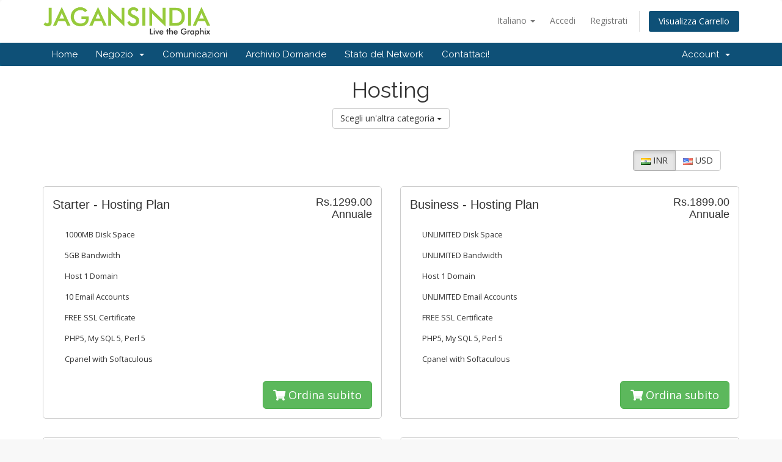

--- FILE ---
content_type: text/html; charset=utf-8
request_url: https://manage.jagansindia.in/cart.php?gid=1&language=italian
body_size: 3746
content:
<!DOCTYPE html>
<html lang="en">
<head>
    <meta charset="utf-8" />
    <meta http-equiv="X-UA-Compatible" content="IE=edge">
    <meta name="viewport" content="width=device-width, initial-scale=1">
    <title>Carrello - JAGANSINDIA</title>

    <!-- Styling -->
<link href="//fonts.googleapis.com/css?family=Open+Sans:300,400,600|Raleway:400,700" rel="stylesheet">
<link href="/templates/six/css/all.min.css?v=5c2808" rel="stylesheet">
<link href="/assets/css/fontawesome-all.min.css" rel="stylesheet">
<link href="/templates/six/css/custom.css" rel="stylesheet">

<!-- HTML5 Shim and Respond.js IE8 support of HTML5 elements and media queries -->
<!-- WARNING: Respond.js doesn't work if you view the page via file:// -->
<!--[if lt IE 9]>
  <script src="https://oss.maxcdn.com/libs/html5shiv/3.7.0/html5shiv.js"></script>
  <script src="https://oss.maxcdn.com/libs/respond.js/1.4.2/respond.min.js"></script>
<![endif]-->

<script type="text/javascript">
    var csrfToken = '1970464ea86afe007bd46519832c158ce64177f3',
        markdownGuide = 'Guida Markdown',
        locale = 'en',
        saved = 'salvato',
        saving = 'salvataggio automatico',
        whmcsBaseUrl = "",
        requiredText = 'Richiesto',
        recaptchaSiteKey = "";
</script>
<script src="/templates/six/js/scripts.min.js?v=5c2808"></script>


    

</head>
<body data-phone-cc-input="1">



<section id="header">
    <div class="container">
        <ul class="top-nav">
                            <li>
                    <a href="#" class="choose-language" data-toggle="popover" id="languageChooser">
                        Italiano
                        <b class="caret"></b>
                    </a>
                    <div id="languageChooserContent" class="hidden">
                        <ul>
                                                            <li>
                                    <a href="/cart.php?gid=1&amp;language=arabic">العربية</a>
                                </li>
                                                            <li>
                                    <a href="/cart.php?gid=1&amp;language=azerbaijani">Azerbaijani</a>
                                </li>
                                                            <li>
                                    <a href="/cart.php?gid=1&amp;language=catalan">Català</a>
                                </li>
                                                            <li>
                                    <a href="/cart.php?gid=1&amp;language=chinese">中文</a>
                                </li>
                                                            <li>
                                    <a href="/cart.php?gid=1&amp;language=croatian">Hrvatski</a>
                                </li>
                                                            <li>
                                    <a href="/cart.php?gid=1&amp;language=czech">Čeština</a>
                                </li>
                                                            <li>
                                    <a href="/cart.php?gid=1&amp;language=danish">Dansk</a>
                                </li>
                                                            <li>
                                    <a href="/cart.php?gid=1&amp;language=dutch">Nederlands</a>
                                </li>
                                                            <li>
                                    <a href="/cart.php?gid=1&amp;language=english">English</a>
                                </li>
                                                            <li>
                                    <a href="/cart.php?gid=1&amp;language=estonian">Estonian</a>
                                </li>
                                                            <li>
                                    <a href="/cart.php?gid=1&amp;language=farsi">Persian</a>
                                </li>
                                                            <li>
                                    <a href="/cart.php?gid=1&amp;language=french">Français</a>
                                </li>
                                                            <li>
                                    <a href="/cart.php?gid=1&amp;language=german">Deutsch</a>
                                </li>
                                                            <li>
                                    <a href="/cart.php?gid=1&amp;language=hebrew">עברית</a>
                                </li>
                                                            <li>
                                    <a href="/cart.php?gid=1&amp;language=hungarian">Magyar</a>
                                </li>
                                                            <li>
                                    <a href="/cart.php?gid=1&amp;language=italian">Italiano</a>
                                </li>
                                                            <li>
                                    <a href="/cart.php?gid=1&amp;language=macedonian">Macedonian</a>
                                </li>
                                                            <li>
                                    <a href="/cart.php?gid=1&amp;language=norwegian">Norwegian</a>
                                </li>
                                                            <li>
                                    <a href="/cart.php?gid=1&amp;language=portuguese-br">Português</a>
                                </li>
                                                            <li>
                                    <a href="/cart.php?gid=1&amp;language=portuguese-pt">Português</a>
                                </li>
                                                            <li>
                                    <a href="/cart.php?gid=1&amp;language=romanian">Română</a>
                                </li>
                                                            <li>
                                    <a href="/cart.php?gid=1&amp;language=russian">Русский</a>
                                </li>
                                                            <li>
                                    <a href="/cart.php?gid=1&amp;language=spanish">Español</a>
                                </li>
                                                            <li>
                                    <a href="/cart.php?gid=1&amp;language=swedish">Svenska</a>
                                </li>
                                                            <li>
                                    <a href="/cart.php?gid=1&amp;language=turkish">Türkçe</a>
                                </li>
                                                            <li>
                                    <a href="/cart.php?gid=1&amp;language=ukranian">Українська</a>
                                </li>
                                                    </ul>
                    </div>
                </li>
                                        <li>
                    <a href="/clientarea.php">Accedi</a>
                </li>
                                    <li>
                        <a href="/register.php">Registrati</a>
                    </li>
                                <li class="primary-action">
                    <a href="/cart.php?a=view" class="btn">
                        Visualizza Carrello
                    </a>
                </li>
                                </ul>

                    <a href="/index.php" class="logo"><img src="/assets/img/logo.png" alt="JAGANSINDIA"></a>
        
    </div>
</section>

<section id="main-menu">

    <nav id="nav" class="navbar navbar-default navbar-main" role="navigation">
        <div class="container">
            <!-- Brand and toggle get grouped for better mobile display -->
            <div class="navbar-header">
                <button type="button" class="navbar-toggle" data-toggle="collapse" data-target="#primary-nav">
                    <span class="sr-only">Toggle navigation</span>
                    <span class="icon-bar"></span>
                    <span class="icon-bar"></span>
                    <span class="icon-bar"></span>
                </button>
            </div>

            <!-- Collect the nav links, forms, and other content for toggling -->
            <div class="collapse navbar-collapse" id="primary-nav">

                <ul class="nav navbar-nav">

                        <li menuItemName="Home" class="" id="Primary_Navbar-Home">
        <a href="/index.php">
                        Home
                                </a>
            </li>
    <li menuItemName="Store" class="dropdown" id="Primary_Navbar-Store">
        <a class="dropdown-toggle" data-toggle="dropdown" href="#">
                        Negozio
                        &nbsp;<b class="caret"></b>        </a>
                    <ul class="dropdown-menu">
                            <li menuItemName="Browse Products Services" id="Primary_Navbar-Store-Browse_Products_Services">
                    <a href="/cart.php">
                                                Sfoglia tutto
                                            </a>
                </li>
                            <li menuItemName="Shop Divider 1" class="nav-divider" id="Primary_Navbar-Store-Shop_Divider_1">
                    <a href="">
                                                -----
                                            </a>
                </li>
                            <li menuItemName="Hosting" id="Primary_Navbar-Store-Hosting">
                    <a href="/cart.php?gid=1">
                                                Hosting
                                            </a>
                </li>
                            <li menuItemName="SSL Certificates" id="Primary_Navbar-Store-SSL_Certificates">
                    <a href="/cart.php?gid=3">
                                                SSL Certificates
                                            </a>
                </li>
                            <li menuItemName="symantec" id="Primary_Navbar-Store-symantec">
                    <a href="/index.php?rp=/store/ssl-certificates">
                                                Certificati SSL
                                            </a>
                </li>
                            <li menuItemName="weebly" id="Primary_Navbar-Store-weebly">
                    <a href="/index.php?rp=/store/website-builder">
                                                Website Builder
                                            </a>
                </li>
                            <li menuItemName="sitelock" id="Primary_Navbar-Store-sitelock">
                    <a href="/index.php?rp=/store/sitelock">
                                                Sicurezza del sito web
                                            </a>
                </li>
                            <li menuItemName="codeguard" id="Primary_Navbar-Store-codeguard">
                    <a href="/index.php?rp=/store/codeguard">
                                                Website Backup
                                            </a>
                </li>
                            <li menuItemName="spamexperts" id="Primary_Navbar-Store-spamexperts">
                    <a href="/index.php?rp=/store/email-services">
                                                Servizi E-mail
                                            </a>
                </li>
                            <li menuItemName="Shop Divider 2" class="nav-divider" id="Primary_Navbar-Store-Shop_Divider_2">
                    <a href="">
                                                -----
                                            </a>
                </li>
                            <li menuItemName="Register a New Domain" id="Primary_Navbar-Store-Register_a_New_Domain">
                    <a href="/cart.php?a=add&domain=register">
                                                Registra un Nuovo Dominio
                                            </a>
                </li>
                            <li menuItemName="Transfer a Domain to Us" id="Primary_Navbar-Store-Transfer_a_Domain_to_Us">
                    <a href="/cart.php?a=add&domain=transfer">
                                                Trasferisci da noi un Nuovo Dominio
                                            </a>
                </li>
                        </ul>
            </li>
    <li menuItemName="Announcements" class="" id="Primary_Navbar-Announcements">
        <a href="/index.php?rp=/announcements">
                        Comunicazioni
                                </a>
            </li>
    <li menuItemName="Knowledgebase" class="" id="Primary_Navbar-Knowledgebase">
        <a href="/index.php?rp=/knowledgebase">
                        Archivio Domande
                                </a>
            </li>
    <li menuItemName="Network Status" class="" id="Primary_Navbar-Network_Status">
        <a href="/serverstatus.php">
                        Stato del Network
                                </a>
            </li>
    <li menuItemName="Contact Us" class="" id="Primary_Navbar-Contact_Us">
        <a href="/contact.php">
                        Contattaci!
                                </a>
            </li>

                </ul>

                <ul class="nav navbar-nav navbar-right">

                        <li menuItemName="Account" class="dropdown" id="Secondary_Navbar-Account">
        <a class="dropdown-toggle" data-toggle="dropdown" href="#">
                        Account
                        &nbsp;<b class="caret"></b>        </a>
                    <ul class="dropdown-menu">
                            <li menuItemName="Login" id="Secondary_Navbar-Account-Login">
                    <a href="/clientarea.php">
                                                Accedi
                                            </a>
                </li>
                            <li menuItemName="Register" id="Secondary_Navbar-Account-Register">
                    <a href="/register.php">
                                                Registrati
                                            </a>
                </li>
                            <li menuItemName="Divider" class="nav-divider" id="Secondary_Navbar-Account-Divider">
                    <a href="">
                                                -----
                                            </a>
                </li>
                            <li menuItemName="Forgot Password?" id="Secondary_Navbar-Account-Forgot_Password?">
                    <a href="/pwreset.php">
                                                Password dimenticata?
                                            </a>
                </li>
                        </ul>
            </li>

                </ul>

            </div><!-- /.navbar-collapse -->
        </div>
    </nav>

</section>



<section id="main-body">
    <div class="container">
        <div class="row">

                <!-- Container for main page display content -->
        <div class="col-xs-12 main-content">
            

<script type="text/javascript" src="templates/orderforms/modern/js/main.js"></script>
<link rel="stylesheet" type="text/css" href="templates/orderforms/modern/style.css" />

<div id="order-modern">

    <div class="title-bar">
        <h1>Hosting</h1>
        <div class="choosecat btn-group">
    <button type="button" class="btn btn-default dropdown-toggle" data-toggle="dropdown" aria-expanded="false">
        Scegli un'altra categoria <span class="caret"></span>
    </button>
    <ul class="dropdown-menu" role="menu">
                    <li><a href="cart.php?gid=1">Hosting</a></li>
                    <li><a href="cart.php?gid=3">SSL Certificates</a></li>
                                    <li><a href="cart.php?a=add&domain=register">Registra Dominio</a></li>
                            <li><a href="cart.php?a=add&domain=transfer">Trasferimento Dominio</a></li>
                <li><a href="cart.php?a=view">Visualizza Carrello</a></li>
    </ul>
</div>
    </div>

            <div class="currencychooser">
            <div class="btn-group" role="group">
                                    <a href="cart.php?gid=1&currency=1" class="btn btn-default active">
                        <img src="/assets/img/flags/in.png" border="0" alt="" />
                        INR
                    </a>
                                    <a href="cart.php?gid=1&currency=4" class="btn btn-default">
                        <img src="/assets/img/flags/us.png" border="0" alt="" />
                        USD
                    </a>
                            </div>
        </div>
    
    <div class="row">

                    <div class="col-md-6">
                <div id="product0" class="product" onclick="window.location='cart.php?a=add&pid=1'">

                    <div class="pricing">
                                                                                <span class="pricing">Rs.1299.00</span>
                            <br />
                                                            Annuale
                                                        <br>
                                                                        </div>

                    <div class="name">
                        Starter - Hosting Plan
                                            </div>

                    
                    <div class="clear"></div>

                    <div class="description">1000MB Disk Space<br/><br />
5GB Bandwidth<br/><br />
Host 1 Domain<br/><br />
10 Email Accounts<br/><br />
FREE SSL Certificate<br/><br />
PHP5, My SQL 5, Perl 5<br/><br />
Cpanel with Softaculous<br/><br />
</div>

                    <div class="text-right">
                        <a href="cart.php?a=add&pid=1" class="btn btn-success btn-lg"><i class="fas fa-shopping-cart"></i> Ordina subito</a>
                    </div>

                </div>
            </div>

            
                    <div class="col-md-6">
                <div id="product1" class="product" onclick="window.location='cart.php?a=add&pid=2'">

                    <div class="pricing">
                                                                                <span class="pricing">Rs.1899.00</span>
                            <br />
                                                            Annuale
                                                        <br>
                                                                        </div>

                    <div class="name">
                        Business - Hosting Plan
                                            </div>

                    
                    <div class="clear"></div>

                    <div class="description">UNLIMITED Disk Space<br/><br />
UNLIMITED Bandwidth<br/><br />
Host 1 Domain<br/><br />
UNLIMITED Email Accounts<br/><br />
FREE SSL Certificate<br/><br />
PHP5, My SQL 5, Perl 5<br/><br />
Cpanel with Softaculous<br/><br />
</div>

                    <div class="text-right">
                        <a href="cart.php?a=add&pid=2" class="btn btn-success btn-lg"><i class="fas fa-shopping-cart"></i> Ordina subito</a>
                    </div>

                </div>
            </div>

                            </div>
                <div class="row">
            
                    <div class="col-md-6">
                <div id="product2" class="product" onclick="window.location='cart.php?a=add&pid=8'">

                    <div class="pricing">
                                                                                <span class="pricing">Rs.2699.00</span>
                            <br />
                                                            Annuale
                                                        <br>
                                                                        </div>

                    <div class="name">
                        Premium - Hosting Plan
                                            </div>

                    
                    <div class="clear"></div>

                    <div class="description">UNLIMITED Disk Space<br/><br />
UNLIMITED Bandwidth<br/><br />
Host 3 Domains<br/><br />
UNLIMITED Email Accounts<br/><br />
FREE SSL Certificates<br/><br />
PHP, My SQL 5, Perl 5<br/><br />
Cpanel with Softaculous<br/><br />
</div>

                    <div class="text-right">
                        <a href="cart.php?a=add&pid=8" class="btn btn-success btn-lg"><i class="fas fa-shopping-cart"></i> Ordina subito</a>
                    </div>

                </div>
            </div>

            
                    <div class="col-md-6">
                <div id="product3" class="product" onclick="window.location='cart.php?a=add&pid=3'">

                    <div class="pricing">
                                                                                <span class="pricing">Rs.4499.00</span>
                            <br />
                                                            Annuale
                                                        <br>
                                                                        </div>

                    <div class="name">
                        Earth - Hosting Plan
                                            </div>

                    
                    <div class="clear"></div>

                    <div class="description">UNLIMITED Disk Space<br/><br />
UNLIMITED Bandwidth<br/><br />
Host UNLIMITED Domain<br/><br />
UNLIMITED Email Accounts<br/><br />
FREE SSL Certificates<br/><br />
PHP5, My SQL 5, Perl 5<br/><br />
Cpanel with Softaculous<br/><br />
</div>

                    <div class="text-right">
                        <a href="cart.php?a=add&pid=3" class="btn btn-success btn-lg"><i class="fas fa-shopping-cart"></i> Ordina subito</a>
                    </div>

                </div>
            </div>

                            </div>
                <div class="row">
            
                    <div class="col-md-6">
                <div id="product4" class="product" onclick="window.location='cart.php?a=add&pid=13'">

                    <div class="pricing">
                                                                                <span class="pricing">Rs.299.00</span>
                            <br />
                                                            Mensile
                                                        <br>
                                                                        </div>

                    <div class="name">
                        India Pro Linux Hosting
                                            </div>

                    
                    <div class="clear"></div>

                    <div class="description">3 Domains<br />
Unlimited Disk Space<br />
Unlimited Data Transfer<br />
Unlimited Email Accounts<br />
</div>

                    <div class="text-right">
                        <a href="cart.php?a=add&pid=13" class="btn btn-success btn-lg"><i class="fas fa-shopping-cart"></i> Ordina subito</a>
                    </div>

                </div>
            </div>

            
        
    </div>

            <div class="currencychooser">
            <div class="btn-group" role="group">
                                    <a href="cart.php?gid=1&currency=1" class="btn btn-default active">
                        <img src="/assets/img/flags/in.png" border="0" alt="" />
                        INR
                    </a>
                                    <a href="cart.php?gid=1&currency=4" class="btn btn-default">
                        <img src="/assets/img/flags/us.png" border="0" alt="" />
                        USD
                    </a>
                            </div>
        </div>
    
</div>



                </div><!-- /.main-content -->
                            <div class="clearfix"></div>
        </div>
    </div>
</section>

<section id="footer">
    <div class="container">
        <a href="#" class="back-to-top"><i class="fas fa-chevron-up"></i></a>
        <p>Copyright &copy; 2026 JAGANSINDIA. All Rights Reserved.</p>
    </div>
</section>

<div class="modal system-modal fade" id="modalAjax" tabindex="-1" role="dialog" aria-hidden="true">
    <div class="modal-dialog">
        <div class="modal-content panel panel-primary">
            <div class="modal-header panel-heading">
                <button type="button" class="close" data-dismiss="modal">
                    <span aria-hidden="true">&times;</span>
                    <span class="sr-only">Close</span>
                </button>
                <h4 class="modal-title">Title</h4>
            </div>
            <div class="modal-body panel-body">
                Loading...
            </div>
            <div class="modal-footer panel-footer">
                <div class="pull-left loader">
                    <i class="fas fa-circle-notch fa-spin"></i> Loading...
                </div>
                <button type="button" class="btn btn-default" data-dismiss="modal">
                    Close
                </button>
                <button type="button" class="btn btn-primary modal-submit">
                    Submit
                </button>
            </div>
        </div>
    </div>
</div>



</body>
</html>
